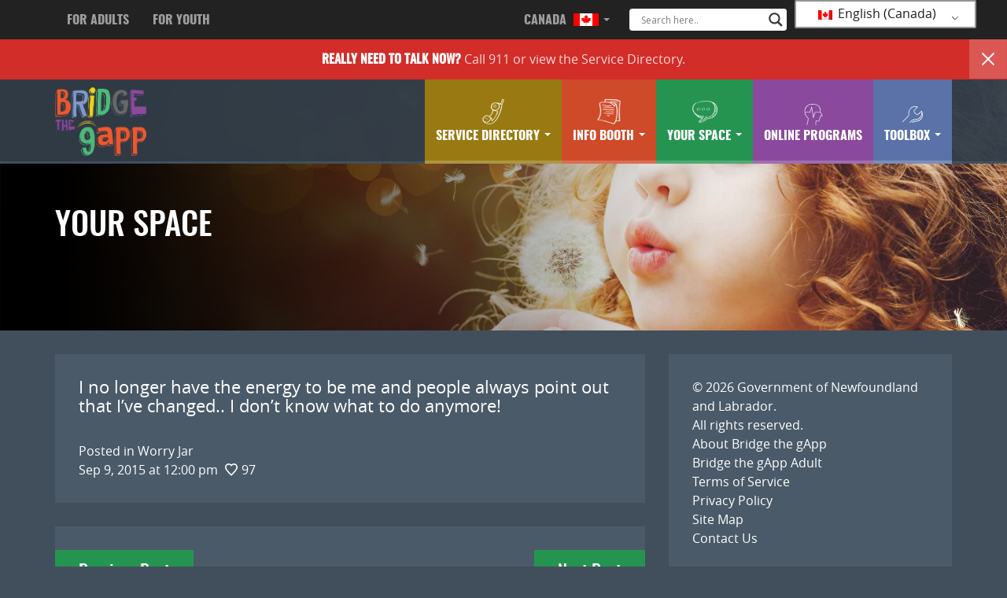

--- FILE ---
content_type: text/html; charset=UTF-8
request_url: https://bridgethegapp.ca/youth-national/your-space/2349/
body_size: 14512
content:
<!DOCTYPE html>
<html lang="en-CA">
<head>
<meta http-equiv="X-UA-Compatible" content="IE=edge">
<meta charset="UTF-8">
<meta name="viewport" content="width=device-width, initial-scale=1">
<meta name="google-site-verification" content="M5TC87eXjAuuV34EfqceBM8IEsi2yE_JjXJgLP4fVG0" />
<link rel="profile" href="http://gmpg.org/xfn/11">
<link rel="pingback" href="https://bridgethegapp.ca/xmlrpc.php">
<link rel="shortcut icon" sizes="16x16" href="https://bridgethegapp.ca/wp-content/themes/bridgethegappyouth/icon-16x16.png">
<link rel="shortcut icon" sizes="196x196" href="https://bridgethegapp.ca/wp-content/themes/bridgethegappyouth/icon-196x196.png">
<link rel="apple-touch-icon-precomposed" href="https://bridgethegapp.ca/wp-content/themes/bridgethegappyouth/icon-152x152.png">
<meta name='robots' content='index, follow, max-image-preview:large, max-snippet:-1, max-video-preview:-1' />

	<!-- This site is optimized with the Yoast SEO plugin v26.6 - https://yoast.com/wordpress/plugins/seo/ -->
	<title>- Bridge the gapp</title>
	<link rel="canonical" href="https://bridgethegapp.ca/youth-national/your-space/2349/" />
	<meta property="og:locale" content="en_US" />
	<meta property="og:type" content="article" />
	<meta property="og:title" content="- Bridge the gapp" />
	<meta property="og:description" content="I no longer have the energy to be me and people always point out that I&#8217;ve changed.. I don&#8217;t know what to do anymore!" />
	<meta property="og:url" content="https://bridgethegapp.ca/youth-national/your-space/2349/" />
	<meta property="og:site_name" content="Bridge the gapp" />
	<meta property="article:modified_time" content="2017-06-21T19:30:01+00:00" />
	<meta name="twitter:card" content="summary_large_image" />
	<script type="application/ld+json" class="yoast-schema-graph">{"@context":"https://schema.org","@graph":[{"@type":"WebPage","@id":"https://bridgethegapp.ca/youth-national/your-space/2349/","url":"https://bridgethegapp.ca/youth-national/your-space/2349/","name":"- Bridge the gapp","isPartOf":{"@id":"https://bridgethegapp.ca/#website"},"datePublished":"2015-09-15T12:00:00+00:00","dateModified":"2017-06-21T19:30:01+00:00","breadcrumb":{"@id":"https://bridgethegapp.ca/youth-national/your-space/2349/#breadcrumb"},"inLanguage":"en-CA","potentialAction":[{"@type":"ReadAction","target":["https://bridgethegapp.ca/youth-national/your-space/2349/"]}]},{"@type":"BreadcrumbList","@id":"https://bridgethegapp.ca/youth-national/your-space/2349/#breadcrumb","itemListElement":[{"@type":"ListItem","position":1,"name":"Home","item":"https://bridgethegapp.ca/"},{"@type":"ListItem","position":2,"name":"Posts","item":"https://bridgethegapp.ca/youth-national/your-space/"}]},{"@type":"WebSite","@id":"https://bridgethegapp.ca/#website","url":"https://bridgethegapp.ca/","name":"Bridge the gapp","description":"Start your journey to mental wellness.","potentialAction":[{"@type":"SearchAction","target":{"@type":"EntryPoint","urlTemplate":"https://bridgethegapp.ca/?s={search_term_string}"},"query-input":{"@type":"PropertyValueSpecification","valueRequired":true,"valueName":"search_term_string"}}],"inLanguage":"en-CA"}]}</script>
	<!-- / Yoast SEO plugin. -->


<link rel="alternate" type="application/rss+xml" title="Bridge the gapp &raquo; Feed" href="https://bridgethegapp.ca/feed/" />
<link rel="alternate" title="oEmbed (JSON)" type="application/json+oembed" href="https://bridgethegapp.ca/wp-json/oembed/1.0/embed?url=https%3A%2F%2Fbridgethegapp.ca%2Fyouth-national%2Fyour-space%2F2349%2F" />
<link rel="alternate" title="oEmbed (XML)" type="text/xml+oembed" href="https://bridgethegapp.ca/wp-json/oembed/1.0/embed?url=https%3A%2F%2Fbridgethegapp.ca%2Fyouth-national%2Fyour-space%2F2349%2F&#038;format=xml" />
<style id='wp-img-auto-sizes-contain-inline-css' type='text/css'>
img:is([sizes=auto i],[sizes^="auto," i]){contain-intrinsic-size:3000px 1500px}
/*# sourceURL=wp-img-auto-sizes-contain-inline-css */
</style>
<style id='wp-emoji-styles-inline-css' type='text/css'>

	img.wp-smiley, img.emoji {
		display: inline !important;
		border: none !important;
		box-shadow: none !important;
		height: 1em !important;
		width: 1em !important;
		margin: 0 0.07em !important;
		vertical-align: -0.1em !important;
		background: none !important;
		padding: 0 !important;
	}
/*# sourceURL=wp-emoji-styles-inline-css */
</style>
<style id='wp-block-library-inline-css' type='text/css'>
:root{--wp-block-synced-color:#7a00df;--wp-block-synced-color--rgb:122,0,223;--wp-bound-block-color:var(--wp-block-synced-color);--wp-editor-canvas-background:#ddd;--wp-admin-theme-color:#007cba;--wp-admin-theme-color--rgb:0,124,186;--wp-admin-theme-color-darker-10:#006ba1;--wp-admin-theme-color-darker-10--rgb:0,107,160.5;--wp-admin-theme-color-darker-20:#005a87;--wp-admin-theme-color-darker-20--rgb:0,90,135;--wp-admin-border-width-focus:2px}@media (min-resolution:192dpi){:root{--wp-admin-border-width-focus:1.5px}}.wp-element-button{cursor:pointer}:root .has-very-light-gray-background-color{background-color:#eee}:root .has-very-dark-gray-background-color{background-color:#313131}:root .has-very-light-gray-color{color:#eee}:root .has-very-dark-gray-color{color:#313131}:root .has-vivid-green-cyan-to-vivid-cyan-blue-gradient-background{background:linear-gradient(135deg,#00d084,#0693e3)}:root .has-purple-crush-gradient-background{background:linear-gradient(135deg,#34e2e4,#4721fb 50%,#ab1dfe)}:root .has-hazy-dawn-gradient-background{background:linear-gradient(135deg,#faaca8,#dad0ec)}:root .has-subdued-olive-gradient-background{background:linear-gradient(135deg,#fafae1,#67a671)}:root .has-atomic-cream-gradient-background{background:linear-gradient(135deg,#fdd79a,#004a59)}:root .has-nightshade-gradient-background{background:linear-gradient(135deg,#330968,#31cdcf)}:root .has-midnight-gradient-background{background:linear-gradient(135deg,#020381,#2874fc)}:root{--wp--preset--font-size--normal:16px;--wp--preset--font-size--huge:42px}.has-regular-font-size{font-size:1em}.has-larger-font-size{font-size:2.625em}.has-normal-font-size{font-size:var(--wp--preset--font-size--normal)}.has-huge-font-size{font-size:var(--wp--preset--font-size--huge)}.has-text-align-center{text-align:center}.has-text-align-left{text-align:left}.has-text-align-right{text-align:right}.has-fit-text{white-space:nowrap!important}#end-resizable-editor-section{display:none}.aligncenter{clear:both}.items-justified-left{justify-content:flex-start}.items-justified-center{justify-content:center}.items-justified-right{justify-content:flex-end}.items-justified-space-between{justify-content:space-between}.screen-reader-text{border:0;clip-path:inset(50%);height:1px;margin:-1px;overflow:hidden;padding:0;position:absolute;width:1px;word-wrap:normal!important}.screen-reader-text:focus{background-color:#ddd;clip-path:none;color:#444;display:block;font-size:1em;height:auto;left:5px;line-height:normal;padding:15px 23px 14px;text-decoration:none;top:5px;width:auto;z-index:100000}html :where(.has-border-color){border-style:solid}html :where([style*=border-top-color]){border-top-style:solid}html :where([style*=border-right-color]){border-right-style:solid}html :where([style*=border-bottom-color]){border-bottom-style:solid}html :where([style*=border-left-color]){border-left-style:solid}html :where([style*=border-width]){border-style:solid}html :where([style*=border-top-width]){border-top-style:solid}html :where([style*=border-right-width]){border-right-style:solid}html :where([style*=border-bottom-width]){border-bottom-style:solid}html :where([style*=border-left-width]){border-left-style:solid}html :where(img[class*=wp-image-]){height:auto;max-width:100%}:where(figure){margin:0 0 1em}html :where(.is-position-sticky){--wp-admin--admin-bar--position-offset:var(--wp-admin--admin-bar--height,0px)}@media screen and (max-width:600px){html :where(.is-position-sticky){--wp-admin--admin-bar--position-offset:0px}}

/*# sourceURL=wp-block-library-inline-css */
</style><style id='global-styles-inline-css' type='text/css'>
:root{--wp--preset--aspect-ratio--square: 1;--wp--preset--aspect-ratio--4-3: 4/3;--wp--preset--aspect-ratio--3-4: 3/4;--wp--preset--aspect-ratio--3-2: 3/2;--wp--preset--aspect-ratio--2-3: 2/3;--wp--preset--aspect-ratio--16-9: 16/9;--wp--preset--aspect-ratio--9-16: 9/16;--wp--preset--color--black: #000000;--wp--preset--color--cyan-bluish-gray: #abb8c3;--wp--preset--color--white: #ffffff;--wp--preset--color--pale-pink: #f78da7;--wp--preset--color--vivid-red: #cf2e2e;--wp--preset--color--luminous-vivid-orange: #ff6900;--wp--preset--color--luminous-vivid-amber: #fcb900;--wp--preset--color--light-green-cyan: #7bdcb5;--wp--preset--color--vivid-green-cyan: #00d084;--wp--preset--color--pale-cyan-blue: #8ed1fc;--wp--preset--color--vivid-cyan-blue: #0693e3;--wp--preset--color--vivid-purple: #9b51e0;--wp--preset--gradient--vivid-cyan-blue-to-vivid-purple: linear-gradient(135deg,rgb(6,147,227) 0%,rgb(155,81,224) 100%);--wp--preset--gradient--light-green-cyan-to-vivid-green-cyan: linear-gradient(135deg,rgb(122,220,180) 0%,rgb(0,208,130) 100%);--wp--preset--gradient--luminous-vivid-amber-to-luminous-vivid-orange: linear-gradient(135deg,rgb(252,185,0) 0%,rgb(255,105,0) 100%);--wp--preset--gradient--luminous-vivid-orange-to-vivid-red: linear-gradient(135deg,rgb(255,105,0) 0%,rgb(207,46,46) 100%);--wp--preset--gradient--very-light-gray-to-cyan-bluish-gray: linear-gradient(135deg,rgb(238,238,238) 0%,rgb(169,184,195) 100%);--wp--preset--gradient--cool-to-warm-spectrum: linear-gradient(135deg,rgb(74,234,220) 0%,rgb(151,120,209) 20%,rgb(207,42,186) 40%,rgb(238,44,130) 60%,rgb(251,105,98) 80%,rgb(254,248,76) 100%);--wp--preset--gradient--blush-light-purple: linear-gradient(135deg,rgb(255,206,236) 0%,rgb(152,150,240) 100%);--wp--preset--gradient--blush-bordeaux: linear-gradient(135deg,rgb(254,205,165) 0%,rgb(254,45,45) 50%,rgb(107,0,62) 100%);--wp--preset--gradient--luminous-dusk: linear-gradient(135deg,rgb(255,203,112) 0%,rgb(199,81,192) 50%,rgb(65,88,208) 100%);--wp--preset--gradient--pale-ocean: linear-gradient(135deg,rgb(255,245,203) 0%,rgb(182,227,212) 50%,rgb(51,167,181) 100%);--wp--preset--gradient--electric-grass: linear-gradient(135deg,rgb(202,248,128) 0%,rgb(113,206,126) 100%);--wp--preset--gradient--midnight: linear-gradient(135deg,rgb(2,3,129) 0%,rgb(40,116,252) 100%);--wp--preset--font-size--small: 13px;--wp--preset--font-size--medium: 20px;--wp--preset--font-size--large: 36px;--wp--preset--font-size--x-large: 42px;--wp--preset--spacing--20: 0.44rem;--wp--preset--spacing--30: 0.67rem;--wp--preset--spacing--40: 1rem;--wp--preset--spacing--50: 1.5rem;--wp--preset--spacing--60: 2.25rem;--wp--preset--spacing--70: 3.38rem;--wp--preset--spacing--80: 5.06rem;--wp--preset--shadow--natural: 6px 6px 9px rgba(0, 0, 0, 0.2);--wp--preset--shadow--deep: 12px 12px 50px rgba(0, 0, 0, 0.4);--wp--preset--shadow--sharp: 6px 6px 0px rgba(0, 0, 0, 0.2);--wp--preset--shadow--outlined: 6px 6px 0px -3px rgb(255, 255, 255), 6px 6px rgb(0, 0, 0);--wp--preset--shadow--crisp: 6px 6px 0px rgb(0, 0, 0);}:where(.is-layout-flex){gap: 0.5em;}:where(.is-layout-grid){gap: 0.5em;}body .is-layout-flex{display: flex;}.is-layout-flex{flex-wrap: wrap;align-items: center;}.is-layout-flex > :is(*, div){margin: 0;}body .is-layout-grid{display: grid;}.is-layout-grid > :is(*, div){margin: 0;}:where(.wp-block-columns.is-layout-flex){gap: 2em;}:where(.wp-block-columns.is-layout-grid){gap: 2em;}:where(.wp-block-post-template.is-layout-flex){gap: 1.25em;}:where(.wp-block-post-template.is-layout-grid){gap: 1.25em;}.has-black-color{color: var(--wp--preset--color--black) !important;}.has-cyan-bluish-gray-color{color: var(--wp--preset--color--cyan-bluish-gray) !important;}.has-white-color{color: var(--wp--preset--color--white) !important;}.has-pale-pink-color{color: var(--wp--preset--color--pale-pink) !important;}.has-vivid-red-color{color: var(--wp--preset--color--vivid-red) !important;}.has-luminous-vivid-orange-color{color: var(--wp--preset--color--luminous-vivid-orange) !important;}.has-luminous-vivid-amber-color{color: var(--wp--preset--color--luminous-vivid-amber) !important;}.has-light-green-cyan-color{color: var(--wp--preset--color--light-green-cyan) !important;}.has-vivid-green-cyan-color{color: var(--wp--preset--color--vivid-green-cyan) !important;}.has-pale-cyan-blue-color{color: var(--wp--preset--color--pale-cyan-blue) !important;}.has-vivid-cyan-blue-color{color: var(--wp--preset--color--vivid-cyan-blue) !important;}.has-vivid-purple-color{color: var(--wp--preset--color--vivid-purple) !important;}.has-black-background-color{background-color: var(--wp--preset--color--black) !important;}.has-cyan-bluish-gray-background-color{background-color: var(--wp--preset--color--cyan-bluish-gray) !important;}.has-white-background-color{background-color: var(--wp--preset--color--white) !important;}.has-pale-pink-background-color{background-color: var(--wp--preset--color--pale-pink) !important;}.has-vivid-red-background-color{background-color: var(--wp--preset--color--vivid-red) !important;}.has-luminous-vivid-orange-background-color{background-color: var(--wp--preset--color--luminous-vivid-orange) !important;}.has-luminous-vivid-amber-background-color{background-color: var(--wp--preset--color--luminous-vivid-amber) !important;}.has-light-green-cyan-background-color{background-color: var(--wp--preset--color--light-green-cyan) !important;}.has-vivid-green-cyan-background-color{background-color: var(--wp--preset--color--vivid-green-cyan) !important;}.has-pale-cyan-blue-background-color{background-color: var(--wp--preset--color--pale-cyan-blue) !important;}.has-vivid-cyan-blue-background-color{background-color: var(--wp--preset--color--vivid-cyan-blue) !important;}.has-vivid-purple-background-color{background-color: var(--wp--preset--color--vivid-purple) !important;}.has-black-border-color{border-color: var(--wp--preset--color--black) !important;}.has-cyan-bluish-gray-border-color{border-color: var(--wp--preset--color--cyan-bluish-gray) !important;}.has-white-border-color{border-color: var(--wp--preset--color--white) !important;}.has-pale-pink-border-color{border-color: var(--wp--preset--color--pale-pink) !important;}.has-vivid-red-border-color{border-color: var(--wp--preset--color--vivid-red) !important;}.has-luminous-vivid-orange-border-color{border-color: var(--wp--preset--color--luminous-vivid-orange) !important;}.has-luminous-vivid-amber-border-color{border-color: var(--wp--preset--color--luminous-vivid-amber) !important;}.has-light-green-cyan-border-color{border-color: var(--wp--preset--color--light-green-cyan) !important;}.has-vivid-green-cyan-border-color{border-color: var(--wp--preset--color--vivid-green-cyan) !important;}.has-pale-cyan-blue-border-color{border-color: var(--wp--preset--color--pale-cyan-blue) !important;}.has-vivid-cyan-blue-border-color{border-color: var(--wp--preset--color--vivid-cyan-blue) !important;}.has-vivid-purple-border-color{border-color: var(--wp--preset--color--vivid-purple) !important;}.has-vivid-cyan-blue-to-vivid-purple-gradient-background{background: var(--wp--preset--gradient--vivid-cyan-blue-to-vivid-purple) !important;}.has-light-green-cyan-to-vivid-green-cyan-gradient-background{background: var(--wp--preset--gradient--light-green-cyan-to-vivid-green-cyan) !important;}.has-luminous-vivid-amber-to-luminous-vivid-orange-gradient-background{background: var(--wp--preset--gradient--luminous-vivid-amber-to-luminous-vivid-orange) !important;}.has-luminous-vivid-orange-to-vivid-red-gradient-background{background: var(--wp--preset--gradient--luminous-vivid-orange-to-vivid-red) !important;}.has-very-light-gray-to-cyan-bluish-gray-gradient-background{background: var(--wp--preset--gradient--very-light-gray-to-cyan-bluish-gray) !important;}.has-cool-to-warm-spectrum-gradient-background{background: var(--wp--preset--gradient--cool-to-warm-spectrum) !important;}.has-blush-light-purple-gradient-background{background: var(--wp--preset--gradient--blush-light-purple) !important;}.has-blush-bordeaux-gradient-background{background: var(--wp--preset--gradient--blush-bordeaux) !important;}.has-luminous-dusk-gradient-background{background: var(--wp--preset--gradient--luminous-dusk) !important;}.has-pale-ocean-gradient-background{background: var(--wp--preset--gradient--pale-ocean) !important;}.has-electric-grass-gradient-background{background: var(--wp--preset--gradient--electric-grass) !important;}.has-midnight-gradient-background{background: var(--wp--preset--gradient--midnight) !important;}.has-small-font-size{font-size: var(--wp--preset--font-size--small) !important;}.has-medium-font-size{font-size: var(--wp--preset--font-size--medium) !important;}.has-large-font-size{font-size: var(--wp--preset--font-size--large) !important;}.has-x-large-font-size{font-size: var(--wp--preset--font-size--x-large) !important;}
/*# sourceURL=global-styles-inline-css */
</style>

<style id='classic-theme-styles-inline-css' type='text/css'>
/*! This file is auto-generated */
.wp-block-button__link{color:#fff;background-color:#32373c;border-radius:9999px;box-shadow:none;text-decoration:none;padding:calc(.667em + 2px) calc(1.333em + 2px);font-size:1.125em}.wp-block-file__button{background:#32373c;color:#fff;text-decoration:none}
/*# sourceURL=/wp-includes/css/classic-themes.min.css */
</style>
<link rel='stylesheet' id='trp-language-switcher-style-css' href='https://bridgethegapp.ca/wp-content/plugins/translatepress-multilingual/assets/css/trp-language-switcher.css?ver=3.0.6' type='text/css' media='all' />
<link rel='stylesheet' id='addtohomescreen-style-css' href='https://bridgethegapp.ca/wp-content/themes/bridgethegappyouth/css/addtohomescreen.css?ver=3.2.3' type='text/css' media='all' />
<link rel='stylesheet' id='bootstrap-style-css' href='https://bridgethegapp.ca/wp-content/themes/bridgethegappyouth/css/bootstrap.min.css?ver=3.3.7' type='text/css' media='all' />
<link rel='stylesheet' id='bootstrap-ie10-css' href='https://bridgethegapp.ca/wp-content/themes/bridgethegappyouth/css/ie10-viewport-bug-workaround.css?ver=e8e6d6b16c7c6c3f3905a5f4e75bf653' type='text/css' media='all' />
<link rel='stylesheet' id='bridgethegappyouth-style-css' href='https://bridgethegapp.ca/wp-content/themes/bridgethegappyouth/style.css?ver=e8e6d6b16c7c6c3f3905a5f4e75bf653' type='text/css' media='all' />
<link rel='stylesheet' id='mood-meter-style-css' href='https://bridgethegapp.ca/wp-content/themes/bridgethegappyouth/css/mood-meter.css?ver=e8e6d6b16c7c6c3f3905a5f4e75bf653' type='text/css' media='all' />
<link rel='stylesheet' id='wpdreams-asl-basic-css' href='https://bridgethegapp.ca/wp-content/plugins/ajax-search-lite/css/style.basic.css?ver=4.13.4' type='text/css' media='all' />
<style id='wpdreams-asl-basic-inline-css' type='text/css'>

					div[id*='ajaxsearchlitesettings'].searchsettings .asl_option_inner label {
						font-size: 0px !important;
						color: rgba(0, 0, 0, 0);
					}
					div[id*='ajaxsearchlitesettings'].searchsettings .asl_option_inner label:after {
						font-size: 11px !important;
						position: absolute;
						top: 0;
						left: 0;
						z-index: 1;
					}
					.asl_w_container {
						width: 100%;
						margin: 0.7em 0px 0px 0px;
						min-width: 200px;
					}
					div[id*='ajaxsearchlite'].asl_m {
						width: 100%;
					}
					div[id*='ajaxsearchliteres'].wpdreams_asl_results div.resdrg span.highlighted {
						font-weight: bold;
						color: rgb(255, 58, 6);
						background-color: rgba(238, 238, 238, 1);
					}
					div[id*='ajaxsearchliteres'].wpdreams_asl_results .results img.asl_image {
						width: 70px;
						height: 70px;
						object-fit: cover;
					}
					div[id*='ajaxsearchlite'].asl_r .results {
						max-height: none;
					}
					div[id*='ajaxsearchlite'].asl_r {
						position: absolute;
					}
				
						div.asl_m.asl_w {
							border:1px none rgb(0, 0, 0) !important;border-radius:4px 4px 4px 4px !important;
							box-shadow: none !important;
						}
						div.asl_m.asl_w .probox {border: none !important;}
					
						div.asl_r.asl_w.vertical .results .item::after {
							display: block;
							position: absolute;
							bottom: 0;
							content: '';
							height: 1px;
							width: 100%;
							background: #D8D8D8;
						}
						div.asl_r.asl_w.vertical .results .item.asl_last_item::after {
							display: none;
						}
					
/*# sourceURL=wpdreams-asl-basic-inline-css */
</style>
<link rel='stylesheet' id='wpdreams-asl-instance-css' href='https://bridgethegapp.ca/wp-content/plugins/ajax-search-lite/css/style-underline.css?ver=4.13.4' type='text/css' media='all' />
<script type="text/javascript" src="https://bridgethegapp.ca/wp-includes/js/jquery/jquery.min.js?ver=3.7.1" id="jquery-core-js"></script>
<script type="text/javascript" src="https://bridgethegapp.ca/wp-includes/js/jquery/jquery-migrate.min.js?ver=3.4.1" id="jquery-migrate-js"></script>
<script type="text/javascript" id="simple-likes-public-js-js-extra">
/* <![CDATA[ */
var simpleLikes = {"ajaxurl":"https://bridgethegapp.ca/wp-admin/admin-ajax.php","like":"Like","unlike":"Unlike"};
//# sourceURL=simple-likes-public-js-js-extra
/* ]]> */
</script>
<script type="text/javascript" src="https://bridgethegapp.ca/wp-content/themes/bridgethegappyouth/js/simple-likes-public.js?ver=0.5" id="simple-likes-public-js-js"></script>
<link rel="https://api.w.org/" href="https://bridgethegapp.ca/wp-json/" /><link rel="EditURI" type="application/rsd+xml" title="RSD" href="https://bridgethegapp.ca/xmlrpc.php?rsd" />

<link rel='shortlink' href='https://bridgethegapp.ca/?p=2349' />
<link rel="alternate" hreflang="en-CA" href="https://bridgethegapp.ca/youth-national/your-space/2349/"/>
<link rel="alternate" hreflang="fr-CA" href="https://bridgethegapp.ca/fr_ca/youth-national/your-space/2349/"/>
<link rel="alternate" hreflang="en" href="https://bridgethegapp.ca/youth-national/your-space/2349/"/>
<link rel="alternate" hreflang="fr" href="https://bridgethegapp.ca/fr_ca/youth-national/your-space/2349/"/>
				<link rel="preconnect" href="https://fonts.gstatic.com" crossorigin />
				<link rel="preload" as="style" href="//fonts.googleapis.com/css?family=Open+Sans&display=swap" />
								<link rel="stylesheet" href="//fonts.googleapis.com/css?family=Open+Sans&display=swap" media="all" />
				<style class="wpcode-css-snippet">div.wpforms-container div.wpforms-uploader {
	background: none !important;
}</style><link rel="icon" href="https://bridgethegapp.ca/wp-content/uploads/2017/03/cropped-btg-adult-2-32x32.png" sizes="32x32" />
<link rel="icon" href="https://bridgethegapp.ca/wp-content/uploads/2017/03/cropped-btg-adult-2-192x192.png" sizes="192x192" />
<link rel="apple-touch-icon" href="https://bridgethegapp.ca/wp-content/uploads/2017/03/cropped-btg-adult-2-180x180.png" />
<meta name="msapplication-TileImage" content="https://bridgethegapp.ca/wp-content/uploads/2017/03/cropped-btg-adult-2-270x270.png" />
<script>
addToHomescreen();
</script>
</head>

<body class="wp-singular your_space-template-default single single-your_space postid-2349 wp-theme-bridgethegappyouth translatepress-en_CA wpbdp-with-button-styles">
	<!-- Global site tag (gtag.js) - Google Analytics -->
<script async src="https://www.googletagmanager.com/gtag/js?id=UA-162946012-1"></script>
<script>
  window.dataLayer = window.dataLayer || [];
  function gtag(){dataLayer.push(arguments);}
  gtag('js', new Date());

  gtag('config', 'UA-162946012-1');
</script>
<div id="page" class="site">
	<a class="skip-link screen-reader-text" href="#content">Skip to content</a>

	<header id="masthead" class="site-header" role="banner">
		
		<nav id="nav" class="navbar navbar-default navbar-fixed-top" role="navigation">
			  
		<nav class="navbar-inverse navbar-custom">
				<div class="container">
					<div class="navbar-header">
						<button type="button" class="navbar-toggle collapsed" data-toggle="collapse" data-target="#inversebar">
			        		<span class="sr-only">Toggle navigation</span>
			        		<span class="icon-bar"></span>
			        		<span class="icon-bar"></span>
			        		<span class="icon-bar"></span>
			      		</button>	
						<!--<a class="navbar-brand"><strong>Bridge The gApp</strong></a>-->
					</div>
					
					<div class="collapse navbar-collapse navbar-custom" id="inversebar">
						<ul class="nav navbar-nav">
 							<li><a id="link" class="custom-a" href="https://bridgethegapp.ca/adult-national/">For Adults</a></li>
 							<li><a id="link" class="custom-a" href="https://bridgethegapp.ca/youth-national/">For Youth</a></li>
						</ul>
						<ul class="nav navbar-nav navbar-right">
							<li class="dropdown">
								<a id="link" href="#" class="dropdown-toggle custom-a" data-toggle="dropdown" role="button" aria-haspopup="true" aria-expanded="false">Canada 
								<img id="canadaIcon" class="flagIcon" src="/wp-content/themes/bridgethegappyouth/images/CanadaIcon.png"/>
									<span class="caret"></span>
								</a>
								<ul class="dropdown-menu">
									<li><a href="https://nb.bridgethegapp.ca/">New Brunswick - NB</a></li>								
									<li><a href="https://nl.bridgethegapp.ca/">Newfoundland and Labrador - NL</a></li>
									<li><a href="https://mha.nshealth.ca/">Nova Scotia - NS</a></li>
									<li><a href="https://pei.bridgethegapp.ca/">Prince Edward Island - PE</a></li>																	
								</ul>
							</li>							
							<li>
								<div class="header-search">
									<div class="asl_w_container asl_w_container_1" data-id="1" data-instance="1">
	<div id='ajaxsearchlite1'
		data-id="1"
		data-instance="1"
		class="asl_w asl_m asl_m_1 asl_m_1_1">
		<div class="probox">

	
	<div class='prosettings' style='display:none;' data-opened=0>
				<div class='innericon'>
			<svg version="1.1" xmlns="http://www.w3.org/2000/svg" xmlns:xlink="http://www.w3.org/1999/xlink" x="0px" y="0px" width="22" height="22" viewBox="0 0 512 512" enable-background="new 0 0 512 512" xml:space="preserve">
					<polygon transform = "rotate(90 256 256)" points="142.332,104.886 197.48,50 402.5,256 197.48,462 142.332,407.113 292.727,256 "/>
				</svg>
		</div>
	</div>

	
	
	<div class='proinput'>
		<form role="search" action='#' autocomplete="off"
				aria-label="Search form">
			<input aria-label="Search input"
					type='search' class='orig'
					tabindex="0"
					name='phrase'
					placeholder='Search here..'
					value=''
					autocomplete="off"/>
			<input aria-label="Search autocomplete input"
					type='text'
					class='autocomplete'
					tabindex="-1"
					name='phrase'
					value=''
					autocomplete="off" disabled/>
			<input type='submit' value="Start search" style='width:0; height: 0; visibility: hidden;'>
		</form>
	</div>

	
	
	<button class='promagnifier' tabindex="0" aria-label="Search magnifier button">
				<span class='innericon' style="display:block;">
			<svg version="1.1" xmlns="http://www.w3.org/2000/svg" xmlns:xlink="http://www.w3.org/1999/xlink" x="0px" y="0px" width="22" height="22" viewBox="0 0 512 512" enable-background="new 0 0 512 512" xml:space="preserve">
					<path d="M460.355,421.59L353.844,315.078c20.041-27.553,31.885-61.437,31.885-98.037
						C385.729,124.934,310.793,50,218.686,50C126.58,50,51.645,124.934,51.645,217.041c0,92.106,74.936,167.041,167.041,167.041
						c34.912,0,67.352-10.773,94.184-29.158L419.945,462L460.355,421.59z M100.631,217.041c0-65.096,52.959-118.056,118.055-118.056
						c65.098,0,118.057,52.959,118.057,118.056c0,65.096-52.959,118.056-118.057,118.056C153.59,335.097,100.631,282.137,100.631,217.041
						z"/>
				</svg>
		</span>
	</button>

	
	
	<div class='proloading'>

		<div class="asl_loader"><div class="asl_loader-inner asl_simple-circle"></div></div>

			</div>

			<div class='proclose'>
			<svg version="1.1" xmlns="http://www.w3.org/2000/svg" xmlns:xlink="http://www.w3.org/1999/xlink" x="0px"
				y="0px"
				width="12" height="12" viewBox="0 0 512 512" enable-background="new 0 0 512 512"
				xml:space="preserve">
				<polygon points="438.393,374.595 319.757,255.977 438.378,137.348 374.595,73.607 255.995,192.225 137.375,73.622 73.607,137.352 192.246,255.983 73.622,374.625 137.352,438.393 256.002,319.734 374.652,438.378 "/>
			</svg>
		</div>
	
	
</div>	</div>
	<div class='asl_data_container' style="display:none !important;">
		<div class="asl_init_data wpdreams_asl_data_ct"
	style="display:none !important;"
	id="asl_init_id_1"
	data-asl-id="1"
	data-asl-instance="1"
	data-settings="{&quot;homeurl&quot;:&quot;https:\/\/bridgethegapp.ca\/&quot;,&quot;resultstype&quot;:&quot;vertical&quot;,&quot;resultsposition&quot;:&quot;hover&quot;,&quot;itemscount&quot;:4,&quot;charcount&quot;:0,&quot;highlight&quot;:false,&quot;highlightWholewords&quot;:true,&quot;singleHighlight&quot;:false,&quot;scrollToResults&quot;:{&quot;enabled&quot;:false,&quot;offset&quot;:0},&quot;resultareaclickable&quot;:1,&quot;autocomplete&quot;:{&quot;enabled&quot;:false,&quot;lang&quot;:&quot;en&quot;,&quot;trigger_charcount&quot;:0},&quot;mobile&quot;:{&quot;menu_selector&quot;:&quot;#menu-toggle&quot;},&quot;trigger&quot;:{&quot;click&quot;:&quot;results_page&quot;,&quot;click_location&quot;:&quot;same&quot;,&quot;update_href&quot;:false,&quot;return&quot;:&quot;results_page&quot;,&quot;return_location&quot;:&quot;same&quot;,&quot;facet&quot;:true,&quot;type&quot;:false,&quot;redirect_url&quot;:&quot;?s={phrase}&quot;,&quot;delay&quot;:300},&quot;animations&quot;:{&quot;pc&quot;:{&quot;settings&quot;:{&quot;anim&quot;:&quot;fadedrop&quot;,&quot;dur&quot;:300},&quot;results&quot;:{&quot;anim&quot;:&quot;fadedrop&quot;,&quot;dur&quot;:300},&quot;items&quot;:&quot;voidanim&quot;},&quot;mob&quot;:{&quot;settings&quot;:{&quot;anim&quot;:&quot;fadedrop&quot;,&quot;dur&quot;:300},&quot;results&quot;:{&quot;anim&quot;:&quot;fadedrop&quot;,&quot;dur&quot;:300},&quot;items&quot;:&quot;voidanim&quot;}},&quot;autop&quot;:{&quot;state&quot;:true,&quot;phrase&quot;:&quot;&quot;,&quot;count&quot;:&quot;1&quot;},&quot;resPage&quot;:{&quot;useAjax&quot;:false,&quot;selector&quot;:&quot;#main&quot;,&quot;trigger_type&quot;:true,&quot;trigger_facet&quot;:true,&quot;trigger_magnifier&quot;:false,&quot;trigger_return&quot;:false},&quot;resultsSnapTo&quot;:&quot;left&quot;,&quot;results&quot;:{&quot;width&quot;:&quot;auto&quot;,&quot;width_tablet&quot;:&quot;auto&quot;,&quot;width_phone&quot;:&quot;auto&quot;},&quot;settingsimagepos&quot;:&quot;right&quot;,&quot;closeOnDocClick&quot;:true,&quot;overridewpdefault&quot;:false,&quot;override_method&quot;:&quot;get&quot;}"></div>
	<div id="asl_hidden_data">
		<svg style="position:absolute" height="0" width="0">
			<filter id="aslblur">
				<feGaussianBlur in="SourceGraphic" stdDeviation="4"/>
			</filter>
		</svg>
		<svg style="position:absolute" height="0" width="0">
			<filter id="no_aslblur"></filter>
		</svg>
	</div>
	</div>

	<div id='ajaxsearchliteres1'
	class='vertical wpdreams_asl_results asl_w asl_r asl_r_1 asl_r_1_1'>

	
	<div class="results">

		
		<div class="resdrg">
		</div>

		
	</div>

	
	
</div>

	<div id='__original__ajaxsearchlitesettings1'
		data-id="1"
		class="searchsettings wpdreams_asl_settings asl_w asl_s asl_s_1">
		<form name='options'
		aria-label="Search settings form"
		autocomplete = 'off'>

	
	
	<input type="hidden" name="filters_changed" style="display:none;" value="0">
	<input type="hidden" name="filters_initial" style="display:none;" value="1">

	<div class="asl_option_inner hiddend">
		<input type='hidden' name='qtranslate_lang' id='qtranslate_lang'
				value='0'/>
	</div>

	
	
	<fieldset class="asl_sett_scroll">
		<legend style="display: none;">Generic selectors</legend>
		<div class="asl_option" tabindex="0">
			<div class="asl_option_inner">
				<input type="checkbox" value="exact"
						aria-label="Exact matches only"
						name="asl_gen[]" />
				<div class="asl_option_checkbox"></div>
			</div>
			<div class="asl_option_label">
				Exact matches only			</div>
		</div>
		<div class="asl_option" tabindex="0">
			<div class="asl_option_inner">
				<input type="checkbox" value="title"
						aria-label="Search in title"
						name="asl_gen[]"  checked="checked"/>
				<div class="asl_option_checkbox"></div>
			</div>
			<div class="asl_option_label">
				Search in title			</div>
		</div>
		<div class="asl_option" tabindex="0">
			<div class="asl_option_inner">
				<input type="checkbox" value="content"
						aria-label="Search in content"
						name="asl_gen[]"  checked="checked"/>
				<div class="asl_option_checkbox"></div>
			</div>
			<div class="asl_option_label">
				Search in content			</div>
		</div>
		<div class="asl_option_inner hiddend">
			<input type="checkbox" value="excerpt"
					aria-label="Search in excerpt"
					name="asl_gen[]" />
			<div class="asl_option_checkbox"></div>
		</div>
	</fieldset>
	<fieldset class="asl_sett_scroll">
		<legend style="display: none;">Post Type Selectors</legend>
					<div class="asl_option_inner hiddend">
				<input type="checkbox" value="page"
						aria-label="Hidden option, ignore please"
						name="customset[]" checked="checked"/>
			</div>
						<div class="asl_option_inner hiddend">
				<input type="checkbox" value="post"
						aria-label="Hidden option, ignore please"
						name="customset[]" checked="checked"/>
			</div>
				</fieldset>
	</form>
	</div>
</div>
	
								</div>
							</li>
							<li>
								<div class="language-switcher">
									<div class="trp_language_switcher_shortcode">
<div class="trp-language-switcher trp-language-switcher-container" data-no-translation >
    <div class="trp-ls-shortcode-current-language">
        <a href="#" class="trp-ls-shortcode-disabled-language trp-ls-disabled-language" title="English (Canada)" onclick="event.preventDefault()">
			<img class="trp-flag-image" src="https://bridgethegapp.ca/wp-content/plugins/translatepress-multilingual/assets/images/flags/en_CA.png" width="18" height="12" alt="en_CA" title="English (Canada)"> English (Canada)		</a>
    </div>
    <div class="trp-ls-shortcode-language">
                <a href="#" class="trp-ls-shortcode-disabled-language trp-ls-disabled-language"  title="English (Canada)" onclick="event.preventDefault()">
			<img class="trp-flag-image" src="https://bridgethegapp.ca/wp-content/plugins/translatepress-multilingual/assets/images/flags/en_CA.png" width="18" height="12" alt="en_CA" title="English (Canada)"> English (Canada)		</a>
                    <a href="https://bridgethegapp.ca/fr_ca/youth-national/your-space/2349/" title="Français du Canada">
            <img class="trp-flag-image" src="https://bridgethegapp.ca/wp-content/plugins/translatepress-multilingual/assets/images/flags/fr_CA.png" width="18" height="12" alt="fr_CA" title="Français du Canada"> Français du Canada        </a>

        </div>
    <script type="application/javascript">
        // need to have the same with set from JS on both divs. Otherwise it can push stuff around in HTML
        var trp_ls_shortcodes = document.querySelectorAll('.trp_language_switcher_shortcode .trp-language-switcher');
        if ( trp_ls_shortcodes.length > 0) {
            // get the last language switcher added
            var trp_el = trp_ls_shortcodes[trp_ls_shortcodes.length - 1];

            var trp_shortcode_language_item = trp_el.querySelector( '.trp-ls-shortcode-language' )
            // set width
            var trp_ls_shortcode_width                                               = trp_shortcode_language_item.offsetWidth + 16;
            trp_shortcode_language_item.style.width                                  = trp_ls_shortcode_width + 'px';
            trp_el.querySelector( '.trp-ls-shortcode-current-language' ).style.width = trp_ls_shortcode_width + 'px';

            // We're putting this on display: none after we have its width.
            trp_shortcode_language_item.style.display = 'none';
        }
    </script>
</div>
</div>								</div>
							</li>							
						</ul>
					</div>
				</div>
			</nav>
			
			<div class="alert alert-danger alert-dismissible" role="alert">
			<button type="button" class="close" data-dismiss="alert" aria-label="Close"><span aria-hidden="true">×</span></button>
			<div class="textwidget"><p class="text-center"><span class="alert-title"> <strong><span class="hidden-xs hidden-sm">Really </span>Need to Talk Now?</strong></span> <span class="hidden-xs hidden-sm">Call 911 or</span><span class="hidden-xs"> view the <a href="https://www.bridgethegapp.ca/youth-national/service-directory">Service Directory</a></span>.</p></div>			</div>
		  	<div class="container">
		    	<!-- Brand and toggle get grouped for better mobile display -->
		    	<div class="navbar-header">
			      	<button type="button" class="navbar-toggle" data-toggle="collapse" data-target="#navbar">
			        	<span class="sr-only">Toggle navigation</span>
			        	<span class="icon-bar"></span>
			        	<span class="icon-bar"></span>
			        	<span class="icon-bar"></span>
					</button>
					<script>
						function changeStyle(){
    						if(window.location.href.indexOf("fr_ca")>=0) {
        						document.getElementById('english').hidden = true;
    						} else {
        						document.getElementById('french').hidden = true;
    						}
						}
						window.addEventListener("DOMContentLoaded", changeStyle);
					</script>  			
										
										    							<p id="english" class="site-title"><a href="https://bridgethegapp.ca/youth-national/" rel="home">Bridge the gapp</a></p>
							<p id="french" class="site-title-french"><a href="https://bridgethegapp.ca/youth-national/" rel="home">Bridge the gapp</a></p>
															
										
		    	</div>
		        <div id="navbar" class="navbar-collapse collapse"><ul id="menu-youth" class="nav navbar-nav navbar-right"><li id="menu-item-320" class="service-directory menu-item menu-item-type-post_type menu-item-object-page menu-item-has-children menu-item-320 dropdown"><a title="Service Directory" href="#" data-toggle="dropdown" class="dropdown-toggle">Service Directory <span class="caret"></span></a>
<ul role="menu" class=" dropdown-menu">
	<li id="menu-item-3882" class="dropdown-menu-columns menu-item menu-item-type-custom menu-item-object-custom menu-item-has-children menu-item-3882 dropdown"><a title="Tags" href="#" data-toggle="dropdown" class="dropdown-toggle">Tags <span class="caret"></span></a>
	<ul role="menu" class=" dropdown-menu">
		<li id="menu-item-4372" class="menu-item menu-item-type-custom menu-item-object-custom menu-item-4372"><a title="Eating Disorders" href="https://www.bridgethegapp.ca/youth-national/service-directory/service_directory_tag/eating-disorders/">Eating Disorders</a></li>
		<li id="menu-item-4368" class="menu-item menu-item-type-custom menu-item-object-custom menu-item-4368"><a title="Emergency/Crisis" href="https://www.bridgethegapp.ca/youth-national/service-directory/service_directory_tag/emergency-crisis/">Emergency/Crisis</a></li>
		<li id="menu-item-4373" class="menu-item menu-item-type-custom menu-item-object-custom menu-item-4373"><a title="Help-Info Lines" href="https://www.bridgethegapp.ca/youth-national/service-directory/service_directory_tag/help-info-lines/">Help-Info Lines</a></li>
		<li id="menu-item-4369" class="menu-item menu-item-type-custom menu-item-object-custom menu-item-4369"><a title="Help Now" href="https://www.bridgethegapp.ca/youth-national/service-directory/service_directory_tag/help-now/">Help Now</a></li>
		<li id="menu-item-4376" class="menu-item menu-item-type-custom menu-item-object-custom menu-item-4376"><a title="LGBTQI2S" href="https://www.bridgethegapp.ca/youth-national/service-directory/service_directory_tag/lgbtqi2s/">LGBTQI2S</a></li>
		<li id="menu-item-4377" class="menu-item menu-item-type-custom menu-item-object-custom menu-item-4377"><a title="Mental Health Info" href="https://www.bridgethegapp.ca/youth-national/service-directory/service_directory_tag/mental-health-info/">Mental Health Info</a></li>
		<li id="menu-item-4378" class="menu-item menu-item-type-custom menu-item-object-custom menu-item-4378"><a title="Peer Support" href="https://www.bridgethegapp.ca/youth-national/service-directory/service_directory_tag/peer-support/">Peer Support</a></li>
		<li id="menu-item-4379" class="menu-item menu-item-type-custom menu-item-object-custom menu-item-4379"><a title="Sexual Health &amp; Pregnancy" href="https://www.bridgethegapp.ca/youth-national/service-directory/service_directory_tag/sexual-health-pregnancy/">Sexual Health &#038; Pregnancy</a></li>
		<li id="menu-item-4380" class="menu-item menu-item-type-custom menu-item-object-custom menu-item-4380"><a title="Substance Use/Addiction" href="https://www.bridgethegapp.ca/youth-national/service-directory/service_directory_tag/substance-use-addiction/">Substance Use/Addiction</a></li>
		<li id="menu-item-4381" class="menu-item menu-item-type-custom menu-item-object-custom menu-item-4381"><a title="Suicide/Self-Harm" href="https://www.bridgethegapp.ca/youth-national/service-directory/service_directory_tag/suicide-self-harm/">Suicide/Self-Harm</a></li>
	</ul>
</li>
	<li id="menu-item-3279" class="menu-item menu-item-type-custom menu-item-object-custom menu-item-3279"><a title="Emergency" href="https://www.bridgethegapp.ca/youth-national/service-directory/service_directory_category/emergency/">Emergency</a></li>
	<li id="menu-item-3868" class="menu-item menu-item-type-custom menu-item-object-custom menu-item-3868"><a title="Frequently Used" href="https://www.bridgethegapp.ca/youth-national/service-directory/service_directory_category/frequently-used/">Frequently Used</a></li>
	<li id="menu-item-5570" class="menu-item menu-item-type-custom menu-item-object-custom menu-item-5570"><a title="Adult" href="https://bridgethegapp.ca/youth-national/service-directory/service_directory_category/adult/">Adult</a></li>
</ul>
</li>
<li id="menu-item-169" class="info-booth dropdown-menu-columns menu-item menu-item-type-post_type menu-item-object-page menu-item-has-children menu-item-169 dropdown"><a title="Info Booth" href="#" data-toggle="dropdown" class="dropdown-toggle">Info Booth <span class="caret"></span></a>
<ul role="menu" class=" dropdown-menu">
	<li id="menu-item-10423" class="menu-item menu-item-type-post_type menu-item-object-page menu-item-10423"><a title="Anxiety" href="https://bridgethegapp.ca/youth-national/info-booth/anxiety/">Anxiety</a></li>
	<li id="menu-item-552" class="menu-item menu-item-type-post_type menu-item-object-page menu-item-552"><a title="Bullying" href="https://bridgethegapp.ca/youth-national/info-booth/bullying/">Bullying</a></li>
	<li id="menu-item-296" class="menu-item menu-item-type-post_type menu-item-object-page menu-item-296"><a title="Eating Disorders" href="https://bridgethegapp.ca/youth-national/info-booth/eating-disorders/">Eating Disorders</a></li>
	<li id="menu-item-302" class="menu-item menu-item-type-post_type menu-item-object-page menu-item-302"><a title="Family" href="https://bridgethegapp.ca/youth-national/info-booth/family/">Family</a></li>
	<li id="menu-item-10424" class="menu-item menu-item-type-post_type menu-item-object-page menu-item-10424"><a title="Gambling" href="https://bridgethegapp.ca/youth-national/info-booth/gambling/">Gambling</a></li>
	<li id="menu-item-299" class="menu-item menu-item-type-post_type menu-item-object-page menu-item-299"><a title="Grief/Loss" href="https://bridgethegapp.ca/youth-national/info-booth/griefloss/">Grief/Loss</a></li>
	<li id="menu-item-4555" class="menu-item menu-item-type-post_type menu-item-object-page menu-item-4555"><a title="Healthy Eating" href="https://bridgethegapp.ca/youth-national/info-booth/healthy-eating/">Healthy Eating</a></li>
	<li id="menu-item-300" class="menu-item menu-item-type-post_type menu-item-object-page menu-item-300"><a title="Mood/Depression" href="https://bridgethegapp.ca/youth-national/info-booth/mooddepression/">Mood/Depression</a></li>
	<li id="menu-item-10425" class="menu-item menu-item-type-post_type menu-item-object-page menu-item-10425"><a title="Perinatal Mental Health" href="https://bridgethegapp.ca/youth-national/info-booth/perinatal-mental-health/">Perinatal Mental Health</a></li>
	<li id="menu-item-304" class="menu-item menu-item-type-post_type menu-item-object-page menu-item-304"><a title="Relationship" href="https://bridgethegapp.ca/youth-national/info-booth/relationship/">Relationship</a></li>
	<li id="menu-item-303" class="menu-item menu-item-type-post_type menu-item-object-page menu-item-303"><a title="Self-Esteem/Body Image" href="https://bridgethegapp.ca/youth-national/info-booth/self-esteembody-image/">Self-Esteem/Body Image</a></li>
	<li id="menu-item-294" class="menu-item menu-item-type-post_type menu-item-object-page menu-item-294"><a title="Sexual Health" href="https://bridgethegapp.ca/youth-national/info-booth/sexual-health/">Sexual Health</a></li>
	<li id="menu-item-295" class="menu-item menu-item-type-post_type menu-item-object-page menu-item-295"><a title="Sexual Orientation &#038; Gender Identity" href="https://bridgethegapp.ca/youth-national/info-booth/sexual-orientation-gender-identity/">Sexual Orientation &#038; Gender Identity</a></li>
	<li id="menu-item-301" class="menu-item menu-item-type-post_type menu-item-object-page menu-item-301"><a title="Stress/Anxiety" href="https://bridgethegapp.ca/youth-national/info-booth/stressanxiety/">Stress/Anxiety</a></li>
	<li id="menu-item-297" class="menu-item menu-item-type-post_type menu-item-object-page menu-item-297"><a title="Substance Abuse and Addictions" href="https://bridgethegapp.ca/youth-national/info-booth/substance-abuse-bullying/">Substance Abuse and Addictions</a></li>
	<li id="menu-item-298" class="menu-item menu-item-type-post_type menu-item-object-page menu-item-298"><a title="Suicide/Self-Harm" href="https://bridgethegapp.ca/youth-national/info-booth/suicideself-harm/">Suicide/Self-Harm</a></li>
	<li id="menu-item-10426" class="menu-item menu-item-type-post_type menu-item-object-page menu-item-10426"><a title="Tobacco" href="https://bridgethegapp.ca/youth-national/info-booth/tobacco/">Tobacco</a></li>
	<li id="menu-item-10427" class="menu-item menu-item-type-post_type menu-item-object-page menu-item-10427"><a title="Vaping" href="https://bridgethegapp.ca/youth-national/info-booth/vaping/">Vaping</a></li>
</ul>
</li>
<li id="menu-item-1203" class="your-space menu-item menu-item-type-post_type menu-item-object-page menu-item-has-children menu-item-1203 dropdown"><a title="Your Space" href="#" data-toggle="dropdown" class="dropdown-toggle">Your Space <span class="caret"></span></a>
<ul role="menu" class=" dropdown-menu">
	<li id="menu-item-4002" class="menu-item menu-item-type-taxonomy menu-item-object-your_space_categories menu-item-4002"><a title="Art Room" href="https://bridgethegapp.ca/youth-national/your-space/categories/art-room/">Art Room</a></li>
	<li id="menu-item-4003" class="menu-item menu-item-type-taxonomy menu-item-object-your_space_categories menu-item-4003"><a title="Books" href="https://bridgethegapp.ca/youth-national/your-space/categories/books/">Books</a></li>
	<li id="menu-item-4004" class="menu-item menu-item-type-taxonomy menu-item-object-your_space_categories menu-item-4004"><a title="Coping Tips" href="https://bridgethegapp.ca/youth-national/your-space/categories/coping-tips/">Coping Tips</a></li>
	<li id="menu-item-4005" class="menu-item menu-item-type-taxonomy menu-item-object-your_space_categories menu-item-4005"><a title="Music" href="https://bridgethegapp.ca/youth-national/your-space/categories/music/">Music</a></li>
	<li id="menu-item-4006" class="menu-item menu-item-type-taxonomy menu-item-object-your_space_categories menu-item-4006"><a title="Photos" href="https://bridgethegapp.ca/youth-national/your-space/categories/photos/">Photos</a></li>
	<li id="menu-item-4007" class="menu-item menu-item-type-taxonomy menu-item-object-your_space_categories menu-item-4007"><a title="Videos" href="https://bridgethegapp.ca/youth-national/your-space/categories/videos/">Videos</a></li>
	<li id="menu-item-4008" class="menu-item menu-item-type-taxonomy menu-item-object-your_space_categories menu-item-4008"><a title="Wall of Hope" href="https://bridgethegapp.ca/youth-national/your-space/categories/wall-of-hope/">Wall of Hope</a></li>
	<li id="menu-item-4009" class="menu-item menu-item-type-taxonomy menu-item-object-your_space_categories current-your_space-ancestor current-menu-parent current-your_space-parent menu-item-4009"><a title="Worry Jar" href="https://bridgethegapp.ca/youth-national/your-space/categories/worry-jar/">Worry Jar</a></li>
</ul>
</li>
<li id="menu-item-4677" class="online-programs menu-item menu-item-type-post_type menu-item-object-page menu-item-4677"><a title="Online Programs" href="https://bridgethegapp.ca/youth-national/online-programs/">Online Programs</a></li>
<li id="menu-item-179" class="toolbox menu-item menu-item-type-post_type menu-item-object-page menu-item-has-children menu-item-179 dropdown"><a title="Toolbox" href="#" data-toggle="dropdown" class="dropdown-toggle">Toolbox <span class="caret"></span></a>
<ul role="menu" class=" dropdown-menu">
	<li id="menu-item-3831" class="menu-item menu-item-type-taxonomy menu-item-object-youth_toolbox_categories menu-item-3831"><a title="Games" href="https://bridgethegapp.ca/youth-national/toolbox/tools/categories/games/">Games</a></li>
	<li id="menu-item-3832" class="menu-item menu-item-type-taxonomy menu-item-object-youth_toolbox_categories menu-item-3832"><a title="Mindfulness" href="https://bridgethegapp.ca/youth-national/toolbox/tools/categories/mindfulness/">Mindfulness</a></li>
	<li id="menu-item-181" class="menu-item menu-item-type-post_type menu-item-object-page menu-item-181"><a title="Mood Meter" href="https://bridgethegapp.ca/youth-national/toolbox/mood-meter/">Mood Meter</a></li>
	<li id="menu-item-4285" class="menu-item menu-item-type-custom menu-item-object-custom menu-item-4285"><a title="Peer Support" href="https://www.bridgethegapp.ca/youth-national/toolbox/tools/categories/peer-support">Peer Support</a></li>
	<li id="menu-item-4287" class="menu-item menu-item-type-custom menu-item-object-custom menu-item-4287"><a title="Physical Activity" href="https://www.bridgethegapp.ca/youth-national/toolbox/tools/categories/physical-activity/">Physical Activity</a></li>
	<li id="menu-item-3853" class="menu-item menu-item-type-taxonomy menu-item-object-youth_toolbox_categories menu-item-3853"><a title="Relaxation" href="https://bridgethegapp.ca/youth-national/toolbox/tools/categories/relaxation/">Relaxation</a></li>
	<li id="menu-item-3833" class="menu-item menu-item-type-taxonomy menu-item-object-youth_toolbox_categories menu-item-3833"><a title="Wellness Apps" href="https://bridgethegapp.ca/youth-national/toolbox/tools/categories/wellness-apps/">Wellness Apps</a></li>
	<li id="menu-item-4282" class="menu-item menu-item-type-post_type menu-item-object-page menu-item-4282"><a title="Have Your Say" href="https://bridgethegapp.ca/youth-national/toolbox/have-your-say/">Have Your Say</a></li>
</ul>
</li>
</ul></div>			</div>
		</nav>
		
					
			<div id="banner" class="wrapper" style="background: url(https://bridgethegapp.ca/wp-content/themes/bridgethegappyouth/images/banner-overlay.png) repeat-y, url(https://bridgethegapp.ca/wp-content/uploads/2017/06/cropped-Spirit-Marketing-Google-Bildersuche-1.jpg) center center / cover no-repeat;">
				<div class="container">
					<div class="row">
						<div class="col-sm-12">
															<h1 class="h2 page-title">Your Space</h1>
													</div>
					</div>
				</div>
			</div>
				
	</header><!-- #masthead -->

	<div id="content" class="site-content">		<div class="wrapper">
			<div class="container">
				<div class="row">
					<div id="primary" class="content-area col-md-8">
						<main id="main" class="site-main" role="main">

						
<article id="post-2349" class="post-2349 your_space type-your_space status-publish hentry your_space_categories-worry-jar">
	<header class="entry-header">

	</header><!-- .entry-header -->

	<div class="entry-content">
		<p>I no longer have the energy to be me and people always point out that I&#8217;ve changed.. I don&#8217;t know what to do anymore!</p>
	</div><!-- .entry-content -->

	<footer class="entry-footer">
		<span class="entry-meta"> 
			<span class="entry-meta-posted-in">
				Posted in 
				<span class="entry-meta-category">
				Worry Jar				</span>
			</span>
		<span class="entry-meta-date">
			Sep 9, 2015 at 12:00 pm		</span>
		<span class="sl-wrapper"><a href="https://bridgethegapp.ca/wp-admin/admin-ajax.php?action=process_simple_like&post_id=2349&nonce=d56d404918&is_comment=0&disabled=true" class="sl-button sl-button-2349" data-nonce="d56d404918" data-post-id="2349" data-iscomment="0" title="Like"><span class="sl-icon"><svg role="img" xmlns="http://www.w3.org/2000/svg" xmlns:xlink="http://www.w3.org/1999/xlink" version="1.1" x="0" y="0" viewBox="0 0 128 128" enable-background="new 0 0 128 128" xml:space="preserve"><path id="heart" d="M64 127.5C17.1 79.9 3.9 62.3 1 44.4c-3.5-22 12.2-43.9 36.7-43.9 10.5 0 20 4.2 26.4 11.2 6.3-7 15.9-11.2 26.4-11.2 24.3 0 40.2 21.8 36.7 43.9C124.2 62 111.9 78.9 64 127.5zM37.6 13.4c-9.9 0-18.2 5.2-22.3 13.8C5 49.5 28.4 72 64 109.2c35.7-37.3 59-59.8 48.6-82 -4.1-8.7-12.4-13.8-22.3-13.8 -15.9 0-22.7 13-26.4 19.2C60.6 26.8 54.4 13.4 37.6 13.4z"/>&#9829;</svg></span><span class="sl-count">97</span></a><span id="sl-loader"></span></span>		</span>
			</footer><!-- .entry-footer -->
</article><!-- #post-## -->

	<nav class="navigation post-navigation" aria-label="Posts">
		<h2 class="screen-reader-text">Post navigation</h2>
		<div class="nav-links"><div class="nav-previous"><a href="https://bridgethegapp.ca/youth-national/your-space/2348/" rel="prev">Previous Post</a></div><div class="nav-next"><a href="https://bridgethegapp.ca/youth-national/your-space/2350/" rel="next">Next Post</a></div></div>
	</nav>
						</main><!-- #main -->
					</div><!-- #primary -->
					
				<aside id="secondary" class="widget-area  col-md-4" role="complementary">
					<section id="black-studio-tinymce-30" class="widget widget_black_studio_tinymce"><div class="textwidget"><p>© 2026 <a href="http://gov.nl.ca/" class="no-icon" target="_blank" rel="noopener">Government of Newfoundland and Labrador</a>.<br />
All rights reserved.<br />
<a href="https://www.bridgethegapp.ca/youth-national/about-bridge-the-gapp/">About Bridge the gApp<br />
</a><a href="https://www.bridgethegapp.ca/adult-national">Bridge the gApp Adult<br />
</a><a href="https://www.bridgethegapp.ca/youth-national/terms-of-service">Terms of Service<br />
</a><a href="https://www.bridgethegapp.ca/youth-national/privacy-policy">Privacy Policy<br />
</a><a href="https://www.bridgethegapp.ca/sitemap_index.xml">Site Map<br />
</a><a href="https://www.bridgethegapp.ca/youth-national/contact-us">Contact Us</a></p>
</div></section>				</aside><!-- #secondary -->
				</div>
			</div>
		</div>

	</div><!-- #content -->

	<footer class="site-footer wrapper" role="contentinfo">
		<div class="container">
			<div class="row">
				<div id="colophon" class="col-md-2">
					<div class="textwidget"><div style="margin-top:5em;"></div>
<p>© 2026 <a href="http://gov.nl.ca/" target="_blank" rel="noopener">Government of Newfoundland and Labrador</a>.<br />
All rights reserved.<br />
<a href="https://bridgethegapp.ca/youth-national/about-bridge-the-gapp/">About Bridge the gapp<br />
</a><a href="https://bridgethegapp.ca/adult-national">Bridge the gapp Adult<br />
</a><a href="https://bridgethegapp.ca/youth-national/terms-of-service">Terms of Service<br />
</a><a href="https://bridgethegapp.ca/youth-national/privacy-policy">Privacy Policy<br />
</a><a href="https://bridgethegapp.ca/sitemap_index.xml">Site Map<br />
</a><a href="https://bridgethegapp.ca/youth-national/contact-us">Contact Us</a></p>
</div>				</div>
				<div class="col-sm-10">
					<div class="footer-menu"><ul id="menu-youth-1" class="menu"><li class="service-directory menu-item menu-item-type-post_type menu-item-object-page menu-item-has-children menu-item-320"><a href="https://bridgethegapp.ca/youth-national/service-directory/">Service Directory</a>
<ul class="sub-menu">
	<li class="dropdown-menu-columns menu-item menu-item-type-custom menu-item-object-custom menu-item-3882"><a href="https://www.bridgethegapp.ca/youth-national/service-directory/service_directory_tag">Tags</a></li>
	<li class="menu-item menu-item-type-custom menu-item-object-custom menu-item-3279"><a href="https://www.bridgethegapp.ca/youth-national/service-directory/service_directory_category/emergency/">Emergency</a></li>
	<li class="menu-item menu-item-type-custom menu-item-object-custom menu-item-3868"><a href="https://www.bridgethegapp.ca/youth-national/service-directory/service_directory_category/frequently-used/">Frequently Used</a></li>
	<li class="menu-item menu-item-type-custom menu-item-object-custom menu-item-5570"><a href="https://bridgethegapp.ca/youth-national/service-directory/service_directory_category/adult/">Adult</a></li>
</ul>
</li>
<li class="info-booth dropdown-menu-columns menu-item menu-item-type-post_type menu-item-object-page menu-item-has-children menu-item-169"><a href="https://bridgethegapp.ca/youth-national/info-booth/">Info Booth</a>
<ul class="sub-menu">
	<li class="menu-item menu-item-type-post_type menu-item-object-page menu-item-10423"><a href="https://bridgethegapp.ca/youth-national/info-booth/anxiety/">Anxiety</a></li>
	<li class="menu-item menu-item-type-post_type menu-item-object-page menu-item-552"><a href="https://bridgethegapp.ca/youth-national/info-booth/bullying/">Bullying</a></li>
	<li class="menu-item menu-item-type-post_type menu-item-object-page menu-item-296"><a href="https://bridgethegapp.ca/youth-national/info-booth/eating-disorders/">Eating Disorders</a></li>
	<li class="menu-item menu-item-type-post_type menu-item-object-page menu-item-302"><a href="https://bridgethegapp.ca/youth-national/info-booth/family/">Family</a></li>
	<li class="menu-item menu-item-type-post_type menu-item-object-page menu-item-10424"><a href="https://bridgethegapp.ca/youth-national/info-booth/gambling/">Gambling</a></li>
	<li class="menu-item menu-item-type-post_type menu-item-object-page menu-item-299"><a href="https://bridgethegapp.ca/youth-national/info-booth/griefloss/">Grief/Loss</a></li>
	<li class="menu-item menu-item-type-post_type menu-item-object-page menu-item-4555"><a href="https://bridgethegapp.ca/youth-national/info-booth/healthy-eating/">Healthy Eating</a></li>
	<li class="menu-item menu-item-type-post_type menu-item-object-page menu-item-300"><a href="https://bridgethegapp.ca/youth-national/info-booth/mooddepression/">Mood/Depression</a></li>
	<li class="menu-item menu-item-type-post_type menu-item-object-page menu-item-10425"><a href="https://bridgethegapp.ca/youth-national/info-booth/perinatal-mental-health/">Perinatal Mental Health</a></li>
	<li class="menu-item menu-item-type-post_type menu-item-object-page menu-item-304"><a href="https://bridgethegapp.ca/youth-national/info-booth/relationship/">Relationship</a></li>
	<li class="menu-item menu-item-type-post_type menu-item-object-page menu-item-303"><a href="https://bridgethegapp.ca/youth-national/info-booth/self-esteembody-image/">Self-Esteem/Body Image</a></li>
	<li class="menu-item menu-item-type-post_type menu-item-object-page menu-item-294"><a href="https://bridgethegapp.ca/youth-national/info-booth/sexual-health/">Sexual Health</a></li>
	<li class="menu-item menu-item-type-post_type menu-item-object-page menu-item-295"><a href="https://bridgethegapp.ca/youth-national/info-booth/sexual-orientation-gender-identity/">Sexual Orientation &#038; Gender Identity</a></li>
	<li class="menu-item menu-item-type-post_type menu-item-object-page menu-item-301"><a href="https://bridgethegapp.ca/youth-national/info-booth/stressanxiety/">Stress/Anxiety</a></li>
	<li class="menu-item menu-item-type-post_type menu-item-object-page menu-item-297"><a href="https://bridgethegapp.ca/youth-national/info-booth/substance-abuse-bullying/">Substance Abuse and Addictions</a></li>
	<li class="menu-item menu-item-type-post_type menu-item-object-page menu-item-298"><a href="https://bridgethegapp.ca/youth-national/info-booth/suicideself-harm/">Suicide/Self-Harm</a></li>
	<li class="menu-item menu-item-type-post_type menu-item-object-page menu-item-10426"><a href="https://bridgethegapp.ca/youth-national/info-booth/tobacco/">Tobacco</a></li>
	<li class="menu-item menu-item-type-post_type menu-item-object-page menu-item-10427"><a href="https://bridgethegapp.ca/youth-national/info-booth/vaping/">Vaping</a></li>
</ul>
</li>
<li class="your-space menu-item menu-item-type-post_type menu-item-object-page menu-item-has-children menu-item-1203"><a href="https://bridgethegapp.ca/youth-national/your-space/">Your Space</a>
<ul class="sub-menu">
	<li class="menu-item menu-item-type-taxonomy menu-item-object-your_space_categories menu-item-4002"><a href="https://bridgethegapp.ca/youth-national/your-space/categories/art-room/">Art Room</a></li>
	<li class="menu-item menu-item-type-taxonomy menu-item-object-your_space_categories menu-item-4003"><a href="https://bridgethegapp.ca/youth-national/your-space/categories/books/">Books</a></li>
	<li class="menu-item menu-item-type-taxonomy menu-item-object-your_space_categories menu-item-4004"><a href="https://bridgethegapp.ca/youth-national/your-space/categories/coping-tips/">Coping Tips</a></li>
	<li class="menu-item menu-item-type-taxonomy menu-item-object-your_space_categories menu-item-4005"><a href="https://bridgethegapp.ca/youth-national/your-space/categories/music/">Music</a></li>
	<li class="menu-item menu-item-type-taxonomy menu-item-object-your_space_categories menu-item-4006"><a href="https://bridgethegapp.ca/youth-national/your-space/categories/photos/">Photos</a></li>
	<li class="menu-item menu-item-type-taxonomy menu-item-object-your_space_categories menu-item-4007"><a href="https://bridgethegapp.ca/youth-national/your-space/categories/videos/">Videos</a></li>
	<li class="menu-item menu-item-type-taxonomy menu-item-object-your_space_categories menu-item-4008"><a href="https://bridgethegapp.ca/youth-national/your-space/categories/wall-of-hope/">Wall of Hope</a></li>
	<li class="menu-item menu-item-type-taxonomy menu-item-object-your_space_categories current-your_space-ancestor current-menu-parent current-your_space-parent menu-item-4009"><a href="https://bridgethegapp.ca/youth-national/your-space/categories/worry-jar/">Worry Jar</a></li>
</ul>
</li>
<li class="online-programs menu-item menu-item-type-post_type menu-item-object-page menu-item-4677"><a href="https://bridgethegapp.ca/youth-national/online-programs/">Online Programs</a></li>
<li class="toolbox menu-item menu-item-type-post_type menu-item-object-page menu-item-has-children menu-item-179"><a href="https://bridgethegapp.ca/youth-national/toolbox/">Toolbox</a>
<ul class="sub-menu">
	<li class="menu-item menu-item-type-taxonomy menu-item-object-youth_toolbox_categories menu-item-3831"><a href="https://bridgethegapp.ca/youth-national/toolbox/tools/categories/games/">Games</a></li>
	<li class="menu-item menu-item-type-taxonomy menu-item-object-youth_toolbox_categories menu-item-3832"><a href="https://bridgethegapp.ca/youth-national/toolbox/tools/categories/mindfulness/">Mindfulness</a></li>
	<li class="menu-item menu-item-type-post_type menu-item-object-page menu-item-181"><a href="https://bridgethegapp.ca/youth-national/toolbox/mood-meter/">Mood Meter</a></li>
	<li class="menu-item menu-item-type-custom menu-item-object-custom menu-item-4285"><a href="https://www.bridgethegapp.ca/youth-national/toolbox/tools/categories/peer-support">Peer Support</a></li>
	<li class="menu-item menu-item-type-custom menu-item-object-custom menu-item-4287"><a href="https://www.bridgethegapp.ca/youth-national/toolbox/tools/categories/physical-activity/">Physical Activity</a></li>
	<li class="menu-item menu-item-type-taxonomy menu-item-object-youth_toolbox_categories menu-item-3853"><a href="https://bridgethegapp.ca/youth-national/toolbox/tools/categories/relaxation/">Relaxation</a></li>
	<li class="menu-item menu-item-type-taxonomy menu-item-object-youth_toolbox_categories menu-item-3833"><a href="https://bridgethegapp.ca/youth-national/toolbox/tools/categories/wellness-apps/">Wellness Apps</a></li>
	<li class="menu-item menu-item-type-post_type menu-item-object-page menu-item-4282"><a href="https://bridgethegapp.ca/youth-national/toolbox/have-your-say/">Have Your Say</a></li>
</ul>
</li>
</ul></div>				</div>
			</div>
		</div>
	</footer><!-- #colophon -->
</div><!-- #page -->

<a href="#top" id="back-to-top" title="Back to top">Back to top</a>

<template id="tp-language" data-tp-language="en_CA"></template><script type="speculationrules">
{"prefetch":[{"source":"document","where":{"and":[{"href_matches":"/*"},{"not":{"href_matches":["/wp-*.php","/wp-admin/*","/wp-content/uploads/*","/wp-content/*","/wp-content/plugins/*","/wp-content/themes/bridgethegappyouth/*","/*\\?(.+)"]}},{"not":{"selector_matches":"a[rel~=\"nofollow\"]"}},{"not":{"selector_matches":".no-prefetch, .no-prefetch a"}}]},"eagerness":"conservative"}]}
</script>
<script type="text/javascript" src="https://bridgethegapp.ca/wp-content/themes/bridgethegappyouth/js/navigation.js?ver=20151215" id="bridgethegappyouth-navigation-js"></script>
<script type="text/javascript" src="https://bridgethegapp.ca/wp-content/themes/bridgethegappyouth/js/jquery.min.js?ver=1.12.4" id="bootstrap-jquery-js"></script>
<script type="text/javascript" src="https://bridgethegapp.ca/wp-content/themes/bridgethegappyouth/js/bootstrap.min.js?ver=3.3.7" id="bootstrap-js-js"></script>
<script type="text/javascript" src="https://bridgethegapp.ca/wp-content/themes/bridgethegappyouth/js/simple-likes-public.js?ver=e8e6d6b16c7c6c3f3905a5f4e75bf653" id="simple-likes-js-js"></script>
<script type="text/javascript" src="https://bridgethegapp.ca/wp-content/themes/bridgethegappyouth/js/what-input.js?ver=e8e6d6b16c7c6c3f3905a5f4e75bf653" id="what-input-js-js"></script>
<script type="text/javascript" src="https://bridgethegapp.ca/wp-content/themes/bridgethegappyouth/js/back-to-top-button.js?ver=e8e6d6b16c7c6c3f3905a5f4e75bf653" id="smoothup-js"></script>
<script type="text/javascript" src="https://bridgethegapp.ca/wp-content/themes/bridgethegappyouth/js/ie10-viewport-bug-workaround.js?ver=e8e6d6b16c7c6c3f3905a5f4e75bf653" id="bootstrap-ie10-js-js"></script>
<script type="text/javascript" src="https://bridgethegapp.ca/wp-content/themes/bridgethegappyouth/js/skip-link-focus-fix.js?ver=20151215" id="bridgethegappyouth-skip-link-focus-fix-js"></script>
<script type="text/javascript" src="https://bridgethegapp.ca/wp-content/themes/bridgethegappyouth/js/mood-meter.js?ver=e8e6d6b16c7c6c3f3905a5f4e75bf653" id="mood-meter-js-js"></script>
<script type="text/javascript" src="https://bridgethegapp.ca/wp-content/themes/bridgethegappyouth/js/toggle-dropdown.js" id="toggle-dropdown-js"></script>
<script type="text/javascript" src="https://bridgethegapp.ca/wp-content/themes/bridgethegappyouth/js/addtohomescreen.min.js?ver=3.2.3" id="addtohomescreen-js-js"></script>
<script type="text/javascript" id="wd-asl-ajaxsearchlite-js-before">
/* <![CDATA[ */
window.ASL = typeof window.ASL !== 'undefined' ? window.ASL : {}; window.ASL.wp_rocket_exception = "DOMContentLoaded"; window.ASL.ajaxurl = "https:\/\/bridgethegapp.ca\/wp-admin\/admin-ajax.php"; window.ASL.backend_ajaxurl = "https:\/\/bridgethegapp.ca\/wp-admin\/admin-ajax.php"; window.ASL.asl_url = "https:\/\/bridgethegapp.ca\/wp-content\/plugins\/ajax-search-lite\/"; window.ASL.detect_ajax = 1; window.ASL.media_query = 4780; window.ASL.version = 4780; window.ASL.pageHTML = ""; window.ASL.additional_scripts = []; window.ASL.script_async_load = false; window.ASL.init_only_in_viewport = true; window.ASL.font_url = "https:\/\/bridgethegapp.ca\/wp-content\/plugins\/ajax-search-lite\/css\/fonts\/icons2.woff2"; window.ASL.highlight = {"enabled":false,"data":[]}; window.ASL.analytics = {"method":0,"tracking_id":"","string":"?ajax_search={asl_term}","event":{"focus":{"active":true,"action":"focus","category":"ASL","label":"Input focus","value":"1"},"search_start":{"active":false,"action":"search_start","category":"ASL","label":"Phrase: {phrase}","value":"1"},"search_end":{"active":true,"action":"search_end","category":"ASL","label":"{phrase} | {results_count}","value":"1"},"magnifier":{"active":true,"action":"magnifier","category":"ASL","label":"Magnifier clicked","value":"1"},"return":{"active":true,"action":"return","category":"ASL","label":"Return button pressed","value":"1"},"facet_change":{"active":false,"action":"facet_change","category":"ASL","label":"{option_label} | {option_value}","value":"1"},"result_click":{"active":true,"action":"result_click","category":"ASL","label":"{result_title} | {result_url}","value":"1"}}};
window.ASL_INSTANCES = [];window.ASL_INSTANCES[1] = {"homeurl":"https:\/\/bridgethegapp.ca\/","resultstype":"vertical","resultsposition":"hover","itemscount":4,"charcount":0,"highlight":false,"highlightWholewords":true,"singleHighlight":false,"scrollToResults":{"enabled":false,"offset":0},"resultareaclickable":1,"autocomplete":{"enabled":false,"lang":"en","trigger_charcount":0},"mobile":{"menu_selector":"#menu-toggle"},"trigger":{"click":"results_page","click_location":"same","update_href":false,"return":"results_page","return_location":"same","facet":true,"type":false,"redirect_url":"?s={phrase}","delay":300},"animations":{"pc":{"settings":{"anim":"fadedrop","dur":300},"results":{"anim":"fadedrop","dur":300},"items":"voidanim"},"mob":{"settings":{"anim":"fadedrop","dur":300},"results":{"anim":"fadedrop","dur":300},"items":"voidanim"}},"autop":{"state":true,"phrase":"","count":"1"},"resPage":{"useAjax":false,"selector":"#main","trigger_type":true,"trigger_facet":true,"trigger_magnifier":false,"trigger_return":false},"resultsSnapTo":"left","results":{"width":"auto","width_tablet":"auto","width_phone":"auto"},"settingsimagepos":"right","closeOnDocClick":true,"overridewpdefault":false,"override_method":"get"};
//# sourceURL=wd-asl-ajaxsearchlite-js-before
/* ]]> */
</script>
<script type="text/javascript" src="https://bridgethegapp.ca/wp-content/plugins/ajax-search-lite/js/min/plugin/merged/asl.min.js?ver=4780" id="wd-asl-ajaxsearchlite-js"></script>
<script id="wp-emoji-settings" type="application/json">
{"baseUrl":"https://s.w.org/images/core/emoji/17.0.2/72x72/","ext":".png","svgUrl":"https://s.w.org/images/core/emoji/17.0.2/svg/","svgExt":".svg","source":{"concatemoji":"https://bridgethegapp.ca/wp-includes/js/wp-emoji-release.min.js?ver=e8e6d6b16c7c6c3f3905a5f4e75bf653"}}
</script>
<script type="module">
/* <![CDATA[ */
/*! This file is auto-generated */
const a=JSON.parse(document.getElementById("wp-emoji-settings").textContent),o=(window._wpemojiSettings=a,"wpEmojiSettingsSupports"),s=["flag","emoji"];function i(e){try{var t={supportTests:e,timestamp:(new Date).valueOf()};sessionStorage.setItem(o,JSON.stringify(t))}catch(e){}}function c(e,t,n){e.clearRect(0,0,e.canvas.width,e.canvas.height),e.fillText(t,0,0);t=new Uint32Array(e.getImageData(0,0,e.canvas.width,e.canvas.height).data);e.clearRect(0,0,e.canvas.width,e.canvas.height),e.fillText(n,0,0);const a=new Uint32Array(e.getImageData(0,0,e.canvas.width,e.canvas.height).data);return t.every((e,t)=>e===a[t])}function p(e,t){e.clearRect(0,0,e.canvas.width,e.canvas.height),e.fillText(t,0,0);var n=e.getImageData(16,16,1,1);for(let e=0;e<n.data.length;e++)if(0!==n.data[e])return!1;return!0}function u(e,t,n,a){switch(t){case"flag":return n(e,"\ud83c\udff3\ufe0f\u200d\u26a7\ufe0f","\ud83c\udff3\ufe0f\u200b\u26a7\ufe0f")?!1:!n(e,"\ud83c\udde8\ud83c\uddf6","\ud83c\udde8\u200b\ud83c\uddf6")&&!n(e,"\ud83c\udff4\udb40\udc67\udb40\udc62\udb40\udc65\udb40\udc6e\udb40\udc67\udb40\udc7f","\ud83c\udff4\u200b\udb40\udc67\u200b\udb40\udc62\u200b\udb40\udc65\u200b\udb40\udc6e\u200b\udb40\udc67\u200b\udb40\udc7f");case"emoji":return!a(e,"\ud83e\u1fac8")}return!1}function f(e,t,n,a){let r;const o=(r="undefined"!=typeof WorkerGlobalScope&&self instanceof WorkerGlobalScope?new OffscreenCanvas(300,150):document.createElement("canvas")).getContext("2d",{willReadFrequently:!0}),s=(o.textBaseline="top",o.font="600 32px Arial",{});return e.forEach(e=>{s[e]=t(o,e,n,a)}),s}function r(e){var t=document.createElement("script");t.src=e,t.defer=!0,document.head.appendChild(t)}a.supports={everything:!0,everythingExceptFlag:!0},new Promise(t=>{let n=function(){try{var e=JSON.parse(sessionStorage.getItem(o));if("object"==typeof e&&"number"==typeof e.timestamp&&(new Date).valueOf()<e.timestamp+604800&&"object"==typeof e.supportTests)return e.supportTests}catch(e){}return null}();if(!n){if("undefined"!=typeof Worker&&"undefined"!=typeof OffscreenCanvas&&"undefined"!=typeof URL&&URL.createObjectURL&&"undefined"!=typeof Blob)try{var e="postMessage("+f.toString()+"("+[JSON.stringify(s),u.toString(),c.toString(),p.toString()].join(",")+"));",a=new Blob([e],{type:"text/javascript"});const r=new Worker(URL.createObjectURL(a),{name:"wpTestEmojiSupports"});return void(r.onmessage=e=>{i(n=e.data),r.terminate(),t(n)})}catch(e){}i(n=f(s,u,c,p))}t(n)}).then(e=>{for(const n in e)a.supports[n]=e[n],a.supports.everything=a.supports.everything&&a.supports[n],"flag"!==n&&(a.supports.everythingExceptFlag=a.supports.everythingExceptFlag&&a.supports[n]);var t;a.supports.everythingExceptFlag=a.supports.everythingExceptFlag&&!a.supports.flag,a.supports.everything||((t=a.source||{}).concatemoji?r(t.concatemoji):t.wpemoji&&t.twemoji&&(r(t.twemoji),r(t.wpemoji)))});
//# sourceURL=https://bridgethegapp.ca/wp-includes/js/wp-emoji-loader.min.js
/* ]]> */
</script>
<script>
addToHomescreen();
</script> 
</body>
</html>


--- FILE ---
content_type: text/css
request_url: https://bridgethegapp.ca/wp-content/themes/bridgethegappyouth/css/mood-meter.css?ver=e8e6d6b16c7c6c3f3905a5f4e75bf653
body_size: 1933
content:
body{
-webkit-font-smoothing: antialiased;
-moz-osx-font-smoothing: grayscale; /* Default: auto */
}

/*Alert note*/
.alert-note {
    position: relative;
    overflow: hidden;
    margin-top: 0;
    width: 100%;
    padding: 30px 50px 0 30px;
    margin-bottom: 0;
	border: none;
}
.alert-note p{
    font-family: 'open_sansregular',Arial;
    font-size: 16px;
    font-weight: 500;
    color: #fff;
}
.alert-note img{
    position: absolute;
	top: 30px;
	right: 30px;
    cursor: pointer;
}

.stress-title p {
    font-size: 1rem;
    font-family: 'open_sansregular', Arial;
    color: #d9b32f;
    font-weight: 500;
}

.mood-main-container {
    display: flex;
}

.choose-i-feel-content {
    padding-right: 0;
}
.choose-i-feel-sec {
    background-color: #4a5a69;
    border-top: 3px solid #414f5c;
}

.choose-i-feel-sec .feel-container {
    border-bottom: 3px solid #414f5c;
    overflow: hidden;
}

.choose-i-feel-sec .i-feel-text {
    padding: 1.875rem 1.875em 0 2rem;
    border-right: 3px solid #414f5c;
    display: inline-block;
    width: 33%;
}

@media screen and (max-width: 767px) { /* Phone and Tablet */

	.choose-i-feel-sec .i-feel-text {
		width: 47%;
	}
	
}

.choose-i-feel-sec .i-feel-text p {
    font-size: 1rem;
    font-family: 'open_sansregular', Arial;
}

.choose-i-feel-sec .feel-type {
    position: relative;
    padding: 0;
    width: 62%;
    display: inline-block;
}

@media screen and (max-width: 767px) { /* Phone and Tablet */

	.choose-i-feel-sec .feel-type {
    		width: 51%;
	}
	
}

.choose-i-feel-sec .feel-type select {
    cursor: pointer;
    width: 100%;
    background-color: transparent;
    border: 0 none;
    padding: 1.875rem 1.875rem 1.5rem 5rem;
    font-family: 'open_sansregular', Arial;
    color: #fff;
    background-color: #4a5a69;
    background-image: url(../images/stressed-man.png);
    background-repeat: no-repeat;
    background-position: 1.875rem 1rem;
    font-size: 1rem;
}
.choose-i-feel-sec .single-text {
    font-size: 1rem;
    font-family: 'open_sansregular', Arial;
    margin-top: 2rem;
}
.choose-i-feel-sec .feel-type .fa-angle-down {
    pointer-events: none;
    position: absolute;
    top: 1rem;
    bottom: 0;
    margin: auto;
    right: 2rem;
    z-index: 4;
    font-size: 1rem;
    color: #97989A;
}

.feel-container {
    padding-left: 0;
}

.feel-content {
    background-color: #5a72a8;
	padding: 1.875rem;
    height: 100%;
    border-top: 3px solid #414f5c;
}
.feel-content .stress-heading {
    width: 85%;
    float: left;
}
.feel-content .stress-level {
    width: 5%;
    float: left;
}
.feel-content .stress-heading p,
.feel-content .stress-level p {
    font-size: 1rem;
    color: #ffffff;
    font-family: 'open_sansregular', Arial;
    font-weight: 600;
}

.feel-content .stress-content {
    padding-top: 2rem;
}

.feel-content .stress-content p {
    font-size: 1rem;
    color: #ffffff;
    font-weight: 500;
    font-family: 'open_sansregular', Arial;
}

.questions .panel-group .panel {
    margin-top: 0;
    border: none;
    border-radius: 0;
}
.question-panel-heading {
    padding: 0;
}
.question-panel-heading .panel-heading-container {
    border: 1px solid #DEE0DF;
    padding: 0;
    overflow: hidden;
    display: table;
    width: 100%;
}
.question-panel-heading .panel-title {
    font-size: 1rem;
    font-family: 'open_sansregular', Arial;
    color: #878787;
    font-weight: 500;
}
.question-panel-heading .text {
    padding: 1.5rem;
    display: table-cell;
    float: none;
}
.question-panel-heading .arrow {
    padding: 1rem;
    display: table-cell;
    float: none;
}
.question-panel-heading .arrow .fa-angle-right {
    font-size: 1rem;
    color: #CDCDCD;
}
.question-ico-container {
    background-color: #D9B22F;
    padding: 1.7rem 1.5rem;
    display: table-cell;
    vertical-align: middle;
    float: none;
}
@media screen and (max-width: 767px) {
    .mood-main-container {
        display: block;
    }
    .choose-i-feel-content {
        padding-right: 1.8rem;
    }
    .feel-container {
        padding-left: 0;
    }
    .choose-i-feel-sec .i-feel-text {
        
    }
}


.stress-tip-content {
    padding: 2rem 4rem;
}
.stress-tip-title .btn {
    background-color: #4E4E74;
    color: #ffffff;
    font-family: 'open_sansregular', Arial;
    font-size: 1rem;
    font-weight: 600;
    border-radius: 0;
    margin-left: 2rem;
    padding: 0.5rem 1rem;
    margin-bottom: 1.05rem;
    text-transform: uppercase;
}
.stress-tip-title p {
    font-size: 1rem;
    font-family: 'open_sansregular', Arial;
    color: #4E4E74;
    font-weight: 500;
    display: inline-block;
}
.stress-tip-title a {
    font-family: 'open_sansregular', Arial;
    font-size: 1rem;
    color: #4E4E74;
    font-weight: 500;
    display: inline-block;
}
.stress-container:nth-child(odd){
    margin-top: 1rem;
    color: #215eaa;
}
.stress-container:nth-child(even){
    margin-top: 1rem;
    color: #574DA3;
}
.stress-container:nth-child(odd) .stress-container-section{
    padding: 2rem;
    border: 0.6rem solid #D2DFEF;
    border-radius: 10px;
}
.stress-container:nth-child(even) .stress-container-section{
    padding: 2rem;
    border: 0.6rem solid #DDDBE9;
    border-radius: 10px;
}
.stress-container-section .detail-text p{    
    font-size: 1rem;
    font-family: 'open_sansregular', Arial;
    font-weight: 900;
}
.stress-container-section-video{
    padding: 2rem;
}


/*.page-content {
    background-color: #4E4E74;
    overflow: hidden;
    padding-bottom: 2rem;
    border: 1px solid #4E4E74;
}
*/
.page-content .form{
    width: 100%;
    background-color: #ffffff;    
    position: relative;
    padding-bottom: 60px;
}
.page-content .form form .form-body{
    padding: 2.5rem 1.5rem 3rem 1.5rem;     
    width: 100%;
}
.page-content .form form .form-body textarea{
    border-radius: 0;
    border:none;
    border-bottom: 1px solid #4E4E74;
    width: 100%;
    min-height: 20rem;
    font-size: 1rem;
    font-family: 'open_sansregular',Arial;
    font-weight: 400;
    color: rgba(135, 135, 135, 0.7);    
}
.page-content .form form .submit-btn .left-char p{
    left: 1.5rem;
    font-family: 'open_sansregular',Arial;
    font-size: 1rem;
    font-weight: 400;
    color: rgba(135, 135, 135, 0.7);
    position: absolute;
    bottom:2.5rem;
}
.page-content .form form .submit-btn input[type=submit]{
    min-width: 9.4rem;    
    background-color: #4E4E74;
    font-family: 'open_sansregular',Arial;
    font-size: 1rem;
    font-weight: 600;
    color: #ffffff;
    border:none;
    position: absolute;
    border-radius: none;
    bottom: 2.5rem;        
    right: 1.5rem;
    padding: 1.2rem 1.6rem 1.3rem 1.8rem;
    box-shadow: none;
}

.page-content .text-content p{
    font-family: 'open_sansregular',Arial;
    font-size: 1rem;
    font-weight: 600;
    color: #ffffff;
    margin-top: 2.3rem;
    text-align: center;
}


.coping-card-content {
    padding: 2rem 4rem;
}
.coping-card-title p {
    font-size: 1rem;
    font-family: 'open_sansregular', Arial;
    color: #484393;
    font-weight: 500;
    display: inline-block;
}
.coping-card-title a {
    font-family: 'open_sansregular', Arial;
    font-size: 1rem;
    color: #4E4E74;
    font-weight: 500;
    display: inline-block;
}


.coping-card-content .panel:nth-child(odd) .copingcards-title{
    margin-top: 1rem;
    color: #215eaa;
    font-size: 1rem;
    font-family: 'open_sansregular', Arial;
    font-weight: 900;
}
.coping-card-content .panel:nth-child(even) .copingcards-title{
    margin-top: 1rem;
    color: #574DA3;
    font-size: 1rem;
    font-family: 'open_sansregular', Arial;
    font-weight: 900;
}
.coping-card-content .panel:nth-child(odd){
    border: 0.6rem solid #D2DFEF;
    border-radius: 10px;
}
.coping-card-content .panel:nth-child(even){
    border: 0.6rem solid #DDDBE9;
    border-radius: 10px;
}
.coping-card-content .panel .panel-heading{
    background:none;
}
.coping-card-content .panel .panel-heading a{
    text-decoration: none;
}
.coping-card-content .panel .panel-body{
    border-top:0px none !important;
    font-size: 1rem;
    color: #878787;
    font-family: 'open_sansregular',Arial;
    font-weight: normal;
}
/*mood meter*/
.mood-meter-box{
    height: 142px;
}
.mood-meter-box .border-box{
    position: relative;
    width:200px;
    height: 200px;
    border-radius: 360px;
    background-color: #3D4653;
    margin: 0 auto;
    display: table;
}
.mood-meter-box .md-outer-box{
    position: relative;
    /*border:18px solid #3D4653;*/
    background-color: #fff;
    background: black;
    border-radius: 360px;
    display: table;
    width:162px;
    height: 162px;
    margin: 0 auto;
    background: -webkit-linear-gradient(left, #ADD143 ,#DAB830, #CF2827); 
    background: -o-linear-gradient(right, #ADD143,#DAB830, #CF2827); 
    background: -moz-linear-gradient(right, #ADD143,#DAB830, #CF2827);
    background: linear-gradient(to right, #ADD143 ,#DAB830,#CF2827);
}
.mood-meter-box .md-outer-box .table-cell,.mood-meter-box .border-box .table-cell{
    display: table-cell;
    vertical-align: middle;
}
.mood-meter-box .md-outer-box .table-cell .md-inner-box{
    background-color: #fff;
    border-radius: 360px;
    width:84px;
    height: 84px;
    margin: 0 auto;
}
.mood-meter-box .md-outer-box .circle-link{
    height: 34px;
    width: 34px;
    border:2px solid #ADB0B0;
    border-radius: 360px;
    color: #ADB0B0;
    font-weight: bold;
    font-size: 16px;
    background-color: #fff;    
    position: absolute;
    cursor: pointer;
	padding-top: 3px;
}
.mood-meter-box .md-outer-box .current{
    border:2px solid #fff;
    background-color: #5a72a8;  
    color: #fff;
}
.mood-meter-box .md-outer-box .one{
    left:-28px;
    bottom:62px;
}
.mood-meter-box .md-outer-box .two{
    left:-5px;
    top:3px;
}
.mood-meter-box .md-outer-box .three{
    left: 63px;
    top: -28px;
}
.mood-meter-box .md-outer-box .four{
    right: -5px;
    top: 3px;
}
.mood-meter-box .md-outer-box .five{
    right:-28px;
    bottom:62px;
}
.mood-meter-box .md-outer-box #arrow{
    position: absolute;
    top: 15px;
    left: 39%;
    transform:rotate(-90deg);
    
    transform-origin:center 67px;
    -webkit-transform-origin:center 67px;
    -moz-transform-origin:center 67px;
    -o-transform-origin:center 67px;
    -ms-transform-origin:center 67px;    
    
    transition:all 1s ease;
    -moz-transition:all 1s ease;
    -webkit-transition:all 1s ease;
    -o-transition:all 1s ease;
    -ms-transition:all 1s ease;
}